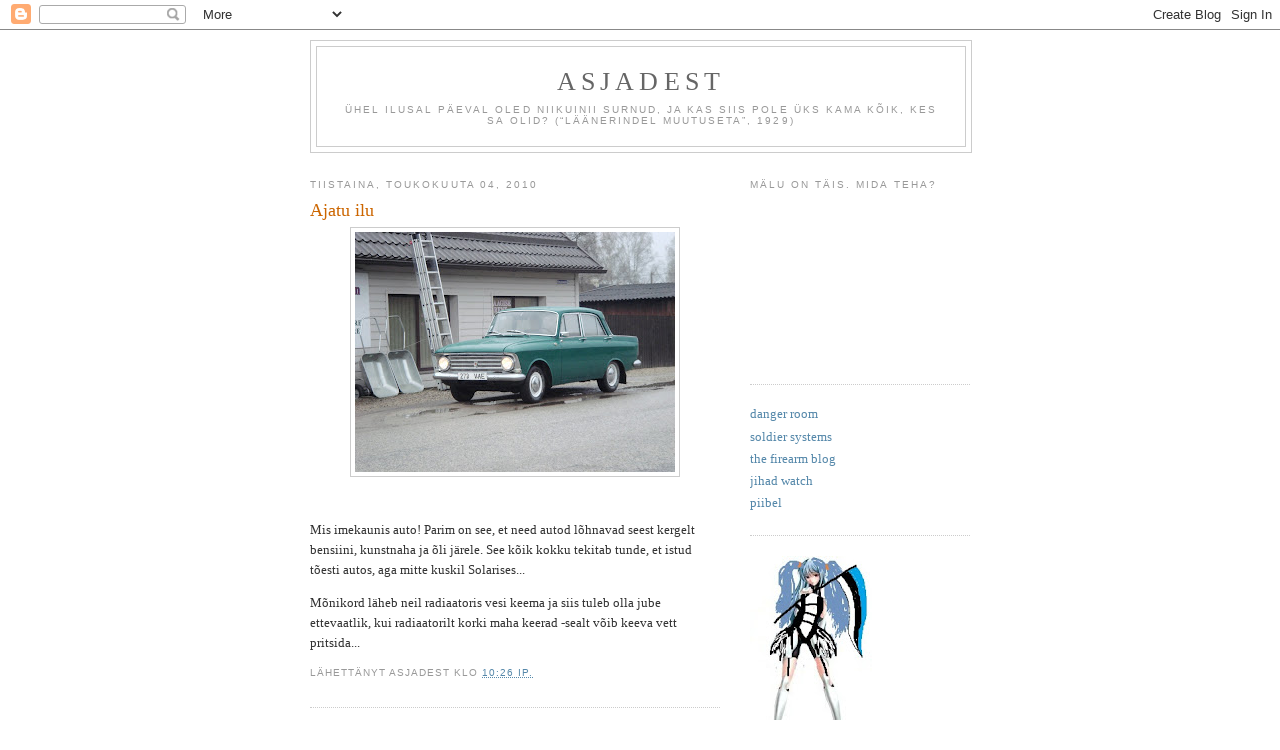

--- FILE ---
content_type: text/html; charset=UTF-8
request_url: http://asjadest.blogspot.com/2010/05/ajatu-ilu.html
body_size: 10843
content:
<!DOCTYPE html>
<html dir='ltr'>
<head>
<link href='https://www.blogger.com/static/v1/widgets/2944754296-widget_css_bundle.css' rel='stylesheet' type='text/css'/>
<meta content='text/html; charset=UTF-8' http-equiv='Content-Type'/>
<meta content='blogger' name='generator'/>
<link href='http://asjadest.blogspot.com/favicon.ico' rel='icon' type='image/x-icon'/>
<link href='http://asjadest.blogspot.com/2010/05/ajatu-ilu.html' rel='canonical'/>
<link rel="alternate" type="application/atom+xml" title="Asjadest - Atom" href="http://asjadest.blogspot.com/feeds/posts/default" />
<link rel="alternate" type="application/rss+xml" title="Asjadest - RSS" href="http://asjadest.blogspot.com/feeds/posts/default?alt=rss" />
<link rel="service.post" type="application/atom+xml" title="Asjadest - Atom" href="https://www.blogger.com/feeds/32514618/posts/default" />

<link rel="alternate" type="application/atom+xml" title="Asjadest - Atom" href="http://asjadest.blogspot.com/feeds/7484466516888492966/comments/default" />
<!--Can't find substitution for tag [blog.ieCssRetrofitLinks]-->
<link href='https://blogger.googleusercontent.com/img/b/R29vZ2xl/AVvXsEi2RgoeO_t2IBE1-yVKys_XRTbPf4hatHmCPT8NFSB5ZVNLQKCwzP687S8qA6oJR6pwXlXxwiDpIC4iWgMVmrkjur3cup5ninAcDiaeas8ukfaswtsaYfNBFckwX5n_7UZHve-U/s320/DSC06713.JPG' rel='image_src'/>
<meta content='http://asjadest.blogspot.com/2010/05/ajatu-ilu.html' property='og:url'/>
<meta content='Ajatu ilu' property='og:title'/>
<meta content='Mis imekaunis auto! Parim on see, et need autod lõhnavad seest kergelt bensiini, kunstnaha ja õli järele. See kõik kokku tekitab tunde, et i...' property='og:description'/>
<meta content='https://blogger.googleusercontent.com/img/b/R29vZ2xl/AVvXsEi2RgoeO_t2IBE1-yVKys_XRTbPf4hatHmCPT8NFSB5ZVNLQKCwzP687S8qA6oJR6pwXlXxwiDpIC4iWgMVmrkjur3cup5ninAcDiaeas8ukfaswtsaYfNBFckwX5n_7UZHve-U/w1200-h630-p-k-no-nu/DSC06713.JPG' property='og:image'/>
<title>Asjadest: Ajatu ilu</title>
<style id='page-skin-1' type='text/css'><!--
/*
-----------------------------------------------
Blogger Template Style
Name:     Minima
Date:     26 Feb 2004
Updated by: Blogger Team
----------------------------------------------- */
/* Use this with templates/template-twocol.html */
body {
background:#ffffff;
margin:0;
color:#333333;
font:x-small Georgia Serif;
font-size/* */:/**/small;
font-size: /**/small;
text-align: center;
}
a:link {
color:#5588aa;
text-decoration:none;
}
a:visited {
color:#999999;
text-decoration:none;
}
a:hover {
color:#cc6600;
text-decoration:underline;
}
a img {
border-width:0;
}
/* Header
-----------------------------------------------
*/
#header-wrapper {
width:660px;
margin:0 auto 10px;
border:1px solid #cccccc;
}
#header-inner {
background-position: center;
margin-left: auto;
margin-right: auto;
}
#header {
margin: 5px;
border: 1px solid #cccccc;
text-align: center;
color:#666666;
}
#header h1 {
margin:5px 5px 0;
padding:15px 20px .25em;
line-height:1.2em;
text-transform:uppercase;
letter-spacing:.2em;
font: normal normal 200% Georgia, Serif;
}
#header a {
color:#666666;
text-decoration:none;
}
#header a:hover {
color:#666666;
}
#header .description {
margin:0 5px 5px;
padding:0 20px 15px;
max-width:700px;
text-transform:uppercase;
letter-spacing:.2em;
line-height: 1.4em;
font: normal normal 78% 'Trebuchet MS', Trebuchet, Arial, Verdana, Sans-serif;
color: #999999;
}
#header img {
margin-left: auto;
margin-right: auto;
}
/* Outer-Wrapper
----------------------------------------------- */
#outer-wrapper {
width: 660px;
margin:0 auto;
padding:10px;
text-align:left;
font: normal normal 100% Georgia, Serif;
}
#main-wrapper {
width: 410px;
float: left;
word-wrap: break-word; /* fix for long text breaking sidebar float in IE */
overflow: hidden;     /* fix for long non-text content breaking IE sidebar float */
}
#sidebar-wrapper {
width: 220px;
float: right;
word-wrap: break-word; /* fix for long text breaking sidebar float in IE */
overflow: hidden;      /* fix for long non-text content breaking IE sidebar float */
}
/* Headings
----------------------------------------------- */
h2 {
margin:1.5em 0 .75em;
font:normal normal 78% 'Trebuchet MS',Trebuchet,Arial,Verdana,Sans-serif;
line-height: 1.4em;
text-transform:uppercase;
letter-spacing:.2em;
color:#999999;
}
/* Posts
-----------------------------------------------
*/
h2.date-header {
margin:1.5em 0 .5em;
}
.post {
margin:.5em 0 1.5em;
border-bottom:1px dotted #cccccc;
padding-bottom:1.5em;
}
.post h3 {
margin:.25em 0 0;
padding:0 0 4px;
font-size:140%;
font-weight:normal;
line-height:1.4em;
color:#cc6600;
}
.post h3 a, .post h3 a:visited, .post h3 strong {
display:block;
text-decoration:none;
color:#cc6600;
font-weight:normal;
}
.post h3 strong, .post h3 a:hover {
color:#333333;
}
.post-body {
margin:0 0 .75em;
line-height:1.6em;
}
.post-body blockquote {
line-height:1.3em;
}
.post-footer {
margin: .75em 0;
color:#999999;
text-transform:uppercase;
letter-spacing:.1em;
font: normal normal 78% 'Trebuchet MS', Trebuchet, Arial, Verdana, Sans-serif;
line-height: 1.4em;
}
.comment-link {
margin-left:.6em;
}
.post img, table.tr-caption-container {
padding:4px;
border:1px solid #cccccc;
}
.tr-caption-container img {
border: none;
padding: 0;
}
.post blockquote {
margin:1em 20px;
}
.post blockquote p {
margin:.75em 0;
}
/* Comments
----------------------------------------------- */
#comments h4 {
margin:1em 0;
font-weight: bold;
line-height: 1.4em;
text-transform:uppercase;
letter-spacing:.2em;
color: #999999;
}
#comments-block {
margin:1em 0 1.5em;
line-height:1.6em;
}
#comments-block .comment-author {
margin:.5em 0;
}
#comments-block .comment-body {
margin:.25em 0 0;
}
#comments-block .comment-footer {
margin:-.25em 0 2em;
line-height: 1.4em;
text-transform:uppercase;
letter-spacing:.1em;
}
#comments-block .comment-body p {
margin:0 0 .75em;
}
.deleted-comment {
font-style:italic;
color:gray;
}
#blog-pager-newer-link {
float: left;
}
#blog-pager-older-link {
float: right;
}
#blog-pager {
text-align: center;
}
.feed-links {
clear: both;
line-height: 2.5em;
}
/* Sidebar Content
----------------------------------------------- */
.sidebar {
color: #666666;
line-height: 1.5em;
}
.sidebar ul {
list-style:none;
margin:0 0 0;
padding:0 0 0;
}
.sidebar li {
margin:0;
padding-top:0;
padding-right:0;
padding-bottom:.25em;
padding-left:15px;
text-indent:-15px;
line-height:1.5em;
}
.sidebar .widget, .main .widget {
border-bottom:1px dotted #cccccc;
margin:0 0 1.5em;
padding:0 0 1.5em;
}
.main .Blog {
border-bottom-width: 0;
}
/* Profile
----------------------------------------------- */
.profile-img {
float: left;
margin-top: 0;
margin-right: 5px;
margin-bottom: 5px;
margin-left: 0;
padding: 4px;
border: 1px solid #cccccc;
}
.profile-data {
margin:0;
text-transform:uppercase;
letter-spacing:.1em;
font: normal normal 78% 'Trebuchet MS', Trebuchet, Arial, Verdana, Sans-serif;
color: #999999;
font-weight: bold;
line-height: 1.6em;
}
.profile-datablock {
margin:.5em 0 .5em;
}
.profile-textblock {
margin: 0.5em 0;
line-height: 1.6em;
}
.profile-link {
font: normal normal 78% 'Trebuchet MS', Trebuchet, Arial, Verdana, Sans-serif;
text-transform: uppercase;
letter-spacing: .1em;
}
/* Footer
----------------------------------------------- */
#footer {
width:660px;
clear:both;
margin:0 auto;
padding-top:15px;
line-height: 1.6em;
text-transform:uppercase;
letter-spacing:.1em;
text-align: center;
}

--></style>
<link href='https://www.blogger.com/dyn-css/authorization.css?targetBlogID=32514618&amp;zx=3e9648dc-20f7-463a-b909-cf1788105a14' media='none' onload='if(media!=&#39;all&#39;)media=&#39;all&#39;' rel='stylesheet'/><noscript><link href='https://www.blogger.com/dyn-css/authorization.css?targetBlogID=32514618&amp;zx=3e9648dc-20f7-463a-b909-cf1788105a14' rel='stylesheet'/></noscript>
<meta name='google-adsense-platform-account' content='ca-host-pub-1556223355139109'/>
<meta name='google-adsense-platform-domain' content='blogspot.com'/>

</head>
<body>
<div class='navbar section' id='navbar'><div class='widget Navbar' data-version='1' id='Navbar1'><script type="text/javascript">
    function setAttributeOnload(object, attribute, val) {
      if(window.addEventListener) {
        window.addEventListener('load',
          function(){ object[attribute] = val; }, false);
      } else {
        window.attachEvent('onload', function(){ object[attribute] = val; });
      }
    }
  </script>
<div id="navbar-iframe-container"></div>
<script type="text/javascript" src="https://apis.google.com/js/platform.js"></script>
<script type="text/javascript">
      gapi.load("gapi.iframes:gapi.iframes.style.bubble", function() {
        if (gapi.iframes && gapi.iframes.getContext) {
          gapi.iframes.getContext().openChild({
              url: 'https://www.blogger.com/navbar/32514618?po\x3d7484466516888492966\x26origin\x3dhttp://asjadest.blogspot.com',
              where: document.getElementById("navbar-iframe-container"),
              id: "navbar-iframe"
          });
        }
      });
    </script><script type="text/javascript">
(function() {
var script = document.createElement('script');
script.type = 'text/javascript';
script.src = '//pagead2.googlesyndication.com/pagead/js/google_top_exp.js';
var head = document.getElementsByTagName('head')[0];
if (head) {
head.appendChild(script);
}})();
</script>
</div></div>
<div id='outer-wrapper'><div id='wrap2'>
<!-- skip links for text browsers -->
<span id='skiplinks' style='display:none;'>
<a href='#main'>skip to main </a> |
      <a href='#sidebar'>skip to sidebar</a>
</span>
<div id='header-wrapper'>
<div class='header section' id='header'><div class='widget Header' data-version='1' id='Header1'>
<div id='header-inner'>
<div class='titlewrapper'>
<h1 class='title'>
<a href='http://asjadest.blogspot.com/'>
Asjadest
</a>
</h1>
</div>
<div class='descriptionwrapper'>
<p class='description'><span>Ühel ilusal päeval oled niikuinii surnud, ja kas siis pole üks kama kõik, kes sa olid?
(&#8220;Läänerindel muutuseta&#8221;, 1929)</span></p>
</div>
</div>
</div></div>
</div>
<div id='content-wrapper'>
<div id='crosscol-wrapper' style='text-align:center'>
<div class='crosscol no-items section' id='crosscol'></div>
</div>
<div id='main-wrapper'>
<div class='main section' id='main'><div class='widget Blog' data-version='1' id='Blog1'>
<div class='blog-posts hfeed'>

          <div class="date-outer">
        
<h2 class='date-header'><span>tiistaina, toukokuuta 04, 2010</span></h2>

          <div class="date-posts">
        
<div class='post-outer'>
<div class='post hentry uncustomized-post-template' itemprop='blogPost' itemscope='itemscope' itemtype='http://schema.org/BlogPosting'>
<meta content='https://blogger.googleusercontent.com/img/b/R29vZ2xl/AVvXsEi2RgoeO_t2IBE1-yVKys_XRTbPf4hatHmCPT8NFSB5ZVNLQKCwzP687S8qA6oJR6pwXlXxwiDpIC4iWgMVmrkjur3cup5ninAcDiaeas8ukfaswtsaYfNBFckwX5n_7UZHve-U/s320/DSC06713.JPG' itemprop='image_url'/>
<meta content='32514618' itemprop='blogId'/>
<meta content='7484466516888492966' itemprop='postId'/>
<a name='7484466516888492966'></a>
<h3 class='post-title entry-title' itemprop='name'>
Ajatu ilu
</h3>
<div class='post-header'>
<div class='post-header-line-1'></div>
</div>
<div class='post-body entry-content' id='post-body-7484466516888492966' itemprop='description articleBody'>
<a href="https://blogger.googleusercontent.com/img/b/R29vZ2xl/AVvXsEi2RgoeO_t2IBE1-yVKys_XRTbPf4hatHmCPT8NFSB5ZVNLQKCwzP687S8qA6oJR6pwXlXxwiDpIC4iWgMVmrkjur3cup5ninAcDiaeas8ukfaswtsaYfNBFckwX5n_7UZHve-U/s1600/DSC06713.JPG"><img alt="" border="0" id="BLOGGER_PHOTO_ID_5467653474244064082" src="https://blogger.googleusercontent.com/img/b/R29vZ2xl/AVvXsEi2RgoeO_t2IBE1-yVKys_XRTbPf4hatHmCPT8NFSB5ZVNLQKCwzP687S8qA6oJR6pwXlXxwiDpIC4iWgMVmrkjur3cup5ninAcDiaeas8ukfaswtsaYfNBFckwX5n_7UZHve-U/s320/DSC06713.JPG" style="DISPLAY: block; MARGIN: 0px auto 10px; WIDTH: 320px; CURSOR: hand; HEIGHT: 240px; TEXT-ALIGN: center" /></a><br /><p>Mis imekaunis auto! Parim on see, et need autod lõhnavad seest kergelt bensiini, kunstnaha ja õli järele. See kõik kokku tekitab tunde, et istud tõesti autos, aga mitte kuskil Solarises...</p><p>Mõnikord läheb neil radiaatoris vesi keema ja siis tuleb olla jube ettevaatlik, kui radiaatorilt korki maha keerad -sealt võib keeva vett pritsida...</p>
<div style='clear: both;'></div>
</div>
<div class='post-footer'>
<div class='post-footer-line post-footer-line-1'>
<span class='post-author vcard'>
Lähettänyt
<span class='fn' itemprop='author' itemscope='itemscope' itemtype='http://schema.org/Person'>
<span itemprop='name'>Asjadest</span>
</span>
</span>
<span class='post-timestamp'>
klo
<meta content='http://asjadest.blogspot.com/2010/05/ajatu-ilu.html' itemprop='url'/>
<a class='timestamp-link' href='http://asjadest.blogspot.com/2010/05/ajatu-ilu.html' rel='bookmark' title='permanent link'><abbr class='published' itemprop='datePublished' title='2010-05-04T22:26:00-07:00'>10:26 ip.</abbr></a>
</span>
<span class='post-comment-link'>
</span>
<span class='post-icons'>
<span class='item-control blog-admin pid-121101676'>
<a href='https://www.blogger.com/post-edit.g?blogID=32514618&postID=7484466516888492966&from=pencil' title='Muokkaa tekstiä'>
<img alt='' class='icon-action' height='18' src='https://resources.blogblog.com/img/icon18_edit_allbkg.gif' width='18'/>
</a>
</span>
</span>
<div class='post-share-buttons goog-inline-block'>
</div>
</div>
<div class='post-footer-line post-footer-line-2'>
<span class='post-labels'>
</span>
</div>
<div class='post-footer-line post-footer-line-3'>
<span class='post-location'>
</span>
</div>
</div>
</div>
<div class='comments' id='comments'>
<a name='comments'></a>
<h4>2 kommenttia:</h4>
<div id='Blog1_comments-block-wrapper'>
<dl class='' id='comments-block'>
<dt class='comment-author blogger-comment-icon' id='c6189072577164434554'>
<a name='c6189072577164434554'></a>
<a href='https://www.blogger.com/profile/01605419510501909333' rel='nofollow'>Lumivalgeke</a>
kirjoitti...
</dt>
<dd class='comment-body' id='Blog1_cmt-6189072577164434554'>
<p>
Kurtna laadal oli üks heleroheline Mosse müügis. Läbisõit 203km või midagi sellist. Kahjuks ei olnud aega lähemalt uudistada, millega tegemist ja nii kaugelt ühe pilguga tuvastamiseks ei tunne vene autosid piisavalt. Aga ilus oli.
</p>
</dd>
<dd class='comment-footer'>
<span class='comment-timestamp'>
<a href='http://asjadest.blogspot.com/2010/05/ajatu-ilu.html?showComment=1273044799869#c6189072577164434554' title='comment permalink'>
12:33 ap.
</a>
<span class='item-control blog-admin pid-1069419896'>
<a class='comment-delete' href='https://www.blogger.com/comment/delete/32514618/6189072577164434554' title='Poista kommentti'>
<img src='https://resources.blogblog.com/img/icon_delete13.gif'/>
</a>
</span>
</span>
</dd>
<dt class='comment-author blogger-comment-icon' id='c4013554177519704170'>
<a name='c4013554177519704170'></a>
<a href='https://www.blogger.com/profile/09170205473334243407' rel='nofollow'>mk</a>
kirjoitti...
</dt>
<dd class='comment-body' id='Blog1_cmt-4013554177519704170'>
<p>
Pezoo koopia, aga ilus on. Muidu mosse mootoriplokk on 1,6l bemmiga suht äravahetamiseni sarnane...
</p>
</dd>
<dd class='comment-footer'>
<span class='comment-timestamp'>
<a href='http://asjadest.blogspot.com/2010/05/ajatu-ilu.html?showComment=1273045108178#c4013554177519704170' title='comment permalink'>
12:38 ap.
</a>
<span class='item-control blog-admin pid-284020468'>
<a class='comment-delete' href='https://www.blogger.com/comment/delete/32514618/4013554177519704170' title='Poista kommentti'>
<img src='https://resources.blogblog.com/img/icon_delete13.gif'/>
</a>
</span>
</span>
</dd>
</dl>
</div>
<p class='comment-footer'>
<a href='https://www.blogger.com/comment/fullpage/post/32514618/7484466516888492966' onclick='javascript:window.open(this.href, "bloggerPopup", "toolbar=0,location=0,statusbar=1,menubar=0,scrollbars=yes,width=640,height=500"); return false;'>Lähetä kommentti</a>
</p>
</div>
</div>

        </div></div>
      
</div>
<div class='blog-pager' id='blog-pager'>
<span id='blog-pager-newer-link'>
<a class='blog-pager-newer-link' href='http://asjadest.blogspot.com/2010/05/soovitan-hotell-metsis.html' id='Blog1_blog-pager-newer-link' title='Uudempi teksti'>Uudempi teksti</a>
</span>
<span id='blog-pager-older-link'>
<a class='blog-pager-older-link' href='http://asjadest.blogspot.com/2010/05/kirjutamisisu-on-lainud.html' id='Blog1_blog-pager-older-link' title='Vanhempi viesti'>Vanhempi viesti</a>
</span>
<a class='home-link' href='http://asjadest.blogspot.com/'>Etusivu</a>
</div>
<div class='clear'></div>
<div class='post-feeds'>
<div class='feed-links'>
Tilaa:
<a class='feed-link' href='http://asjadest.blogspot.com/feeds/7484466516888492966/comments/default' target='_blank' type='application/atom+xml'>Lähetä kommentteja (Atom)</a>
</div>
</div>
</div></div>
</div>
<div id='sidebar-wrapper'>
<div class='sidebar section' id='sidebar'><div class='widget Poll' data-version='1' id='Poll1'>
<h2 class='title'>Mälu on täis. Mida teha?</h2>
<div class='widget-content'>
<iframe allowtransparency='true' frameborder='0' height='160' name='poll-widget8839690583505915591' style='border:none; width:100%;'></iframe>
<div class='clear'></div>
</div>
</div><div class='widget LinkList' data-version='1' id='LinkList1'>
<div class='widget-content'>
<ul>
<li><a href='http://www.wired.com/dangerroom/'>danger room</a></li>
<li><a href='http://soldiersystems.net/'>soldier systems</a></li>
<li><a href='http://www.thefirearmblog.com/blog/'>the firearm blog</a></li>
<li><a href='http://www.jihadwatch.org/'>jihad watch</a></li>
<li><a href='http://www.piibel.net/'>piibel</a></li>
</ul>
<div class='clear'></div>
</div>
</div><div class='widget Image' data-version='1' id='Image2'>
<div class='widget-content'>
<img alt='' height='220' id='Image2_img' src='https://blogger.googleusercontent.com/img/b/R29vZ2xl/AVvXsEjBdrayH0D6CGKADQjIDzVfwqdcbJpzEgL4w9KaI7OfCn7mMtnuqjSA0DXrVOvVhL2QCO-yqyczjQj0cPHosEME2JYgqKyCqGPwBh5ZXVju8ZY_-2f-7z9ePoY1yr1b4Q_hN9K0Dw/s220/manga+t%25C3%25BCdruk+-+koopia.jpg' width='122'/>
<br/>
</div>
<div class='clear'></div>
</div><div class='widget Poll' data-version='1' id='Poll17'>
<h2 class='title'>Dekoltee on:</h2>
<div class='widget-content'>
<iframe allowtransparency='true' frameborder='0' height='160' name='poll-widget-856339535197512305' style='border:none; width:100%;'></iframe>
<div class='clear'></div>
</div>
</div><div class='widget Image' data-version='1' id='Image1'>
<div class='widget-content'>
<img alt='' height='220' id='Image1_img' src='http://4.bp.blogspot.com/_fzr_rZlIgZA/S9_4vbjZK1I/AAAAAAAAFVk/6bAp3nE4tG8/S220/eat+a+beaver.png' width='220'/>
<br/>
</div>
<div class='clear'></div>
</div><div class='widget TextList' data-version='1' id='TextList1'>
<h2>logo</h2>
<div class='widget-content'>
<ul>
<li><a href="http://blog.tr.ee/"><img src="http://blog.tr.ee/logod/5.png" alt=" " /></a></li>
</ul>
<div class='clear'></div>
</div>
</div><div class='widget BlogArchive' data-version='1' id='BlogArchive1'>
<h2>Blogiarkisto</h2>
<div class='widget-content'>
<div id='ArchiveList'>
<div id='BlogArchive1_ArchiveList'>
<ul class='hierarchy'>
<li class='archivedate collapsed'>
<a class='toggle' href='javascript:void(0)'>
<span class='zippy'>

        &#9658;&#160;
      
</span>
</a>
<a class='post-count-link' href='http://asjadest.blogspot.com/2019/'>
2019
</a>
<span class='post-count' dir='ltr'>(1)</span>
<ul class='hierarchy'>
<li class='archivedate collapsed'>
<a class='toggle' href='javascript:void(0)'>
<span class='zippy'>

        &#9658;&#160;
      
</span>
</a>
<a class='post-count-link' href='http://asjadest.blogspot.com/2019/05/'>
toukokuuta
</a>
<span class='post-count' dir='ltr'>(1)</span>
</li>
</ul>
</li>
</ul>
<ul class='hierarchy'>
<li class='archivedate collapsed'>
<a class='toggle' href='javascript:void(0)'>
<span class='zippy'>

        &#9658;&#160;
      
</span>
</a>
<a class='post-count-link' href='http://asjadest.blogspot.com/2012/'>
2012
</a>
<span class='post-count' dir='ltr'>(441)</span>
<ul class='hierarchy'>
<li class='archivedate collapsed'>
<a class='toggle' href='javascript:void(0)'>
<span class='zippy'>

        &#9658;&#160;
      
</span>
</a>
<a class='post-count-link' href='http://asjadest.blogspot.com/2012/12/'>
joulukuuta
</a>
<span class='post-count' dir='ltr'>(1)</span>
</li>
</ul>
<ul class='hierarchy'>
<li class='archivedate collapsed'>
<a class='toggle' href='javascript:void(0)'>
<span class='zippy'>

        &#9658;&#160;
      
</span>
</a>
<a class='post-count-link' href='http://asjadest.blogspot.com/2012/11/'>
marraskuuta
</a>
<span class='post-count' dir='ltr'>(33)</span>
</li>
</ul>
<ul class='hierarchy'>
<li class='archivedate collapsed'>
<a class='toggle' href='javascript:void(0)'>
<span class='zippy'>

        &#9658;&#160;
      
</span>
</a>
<a class='post-count-link' href='http://asjadest.blogspot.com/2012/10/'>
lokakuuta
</a>
<span class='post-count' dir='ltr'>(36)</span>
</li>
</ul>
<ul class='hierarchy'>
<li class='archivedate collapsed'>
<a class='toggle' href='javascript:void(0)'>
<span class='zippy'>

        &#9658;&#160;
      
</span>
</a>
<a class='post-count-link' href='http://asjadest.blogspot.com/2012/09/'>
syyskuuta
</a>
<span class='post-count' dir='ltr'>(36)</span>
</li>
</ul>
<ul class='hierarchy'>
<li class='archivedate collapsed'>
<a class='toggle' href='javascript:void(0)'>
<span class='zippy'>

        &#9658;&#160;
      
</span>
</a>
<a class='post-count-link' href='http://asjadest.blogspot.com/2012/08/'>
elokuuta
</a>
<span class='post-count' dir='ltr'>(51)</span>
</li>
</ul>
<ul class='hierarchy'>
<li class='archivedate collapsed'>
<a class='toggle' href='javascript:void(0)'>
<span class='zippy'>

        &#9658;&#160;
      
</span>
</a>
<a class='post-count-link' href='http://asjadest.blogspot.com/2012/07/'>
heinäkuuta
</a>
<span class='post-count' dir='ltr'>(22)</span>
</li>
</ul>
<ul class='hierarchy'>
<li class='archivedate collapsed'>
<a class='toggle' href='javascript:void(0)'>
<span class='zippy'>

        &#9658;&#160;
      
</span>
</a>
<a class='post-count-link' href='http://asjadest.blogspot.com/2012/06/'>
kesäkuuta
</a>
<span class='post-count' dir='ltr'>(44)</span>
</li>
</ul>
<ul class='hierarchy'>
<li class='archivedate collapsed'>
<a class='toggle' href='javascript:void(0)'>
<span class='zippy'>

        &#9658;&#160;
      
</span>
</a>
<a class='post-count-link' href='http://asjadest.blogspot.com/2012/05/'>
toukokuuta
</a>
<span class='post-count' dir='ltr'>(43)</span>
</li>
</ul>
<ul class='hierarchy'>
<li class='archivedate collapsed'>
<a class='toggle' href='javascript:void(0)'>
<span class='zippy'>

        &#9658;&#160;
      
</span>
</a>
<a class='post-count-link' href='http://asjadest.blogspot.com/2012/04/'>
huhtikuuta
</a>
<span class='post-count' dir='ltr'>(40)</span>
</li>
</ul>
<ul class='hierarchy'>
<li class='archivedate collapsed'>
<a class='toggle' href='javascript:void(0)'>
<span class='zippy'>

        &#9658;&#160;
      
</span>
</a>
<a class='post-count-link' href='http://asjadest.blogspot.com/2012/03/'>
maaliskuuta
</a>
<span class='post-count' dir='ltr'>(36)</span>
</li>
</ul>
<ul class='hierarchy'>
<li class='archivedate collapsed'>
<a class='toggle' href='javascript:void(0)'>
<span class='zippy'>

        &#9658;&#160;
      
</span>
</a>
<a class='post-count-link' href='http://asjadest.blogspot.com/2012/02/'>
helmikuuta
</a>
<span class='post-count' dir='ltr'>(50)</span>
</li>
</ul>
<ul class='hierarchy'>
<li class='archivedate collapsed'>
<a class='toggle' href='javascript:void(0)'>
<span class='zippy'>

        &#9658;&#160;
      
</span>
</a>
<a class='post-count-link' href='http://asjadest.blogspot.com/2012/01/'>
tammikuuta
</a>
<span class='post-count' dir='ltr'>(49)</span>
</li>
</ul>
</li>
</ul>
<ul class='hierarchy'>
<li class='archivedate collapsed'>
<a class='toggle' href='javascript:void(0)'>
<span class='zippy'>

        &#9658;&#160;
      
</span>
</a>
<a class='post-count-link' href='http://asjadest.blogspot.com/2011/'>
2011
</a>
<span class='post-count' dir='ltr'>(592)</span>
<ul class='hierarchy'>
<li class='archivedate collapsed'>
<a class='toggle' href='javascript:void(0)'>
<span class='zippy'>

        &#9658;&#160;
      
</span>
</a>
<a class='post-count-link' href='http://asjadest.blogspot.com/2011/12/'>
joulukuuta
</a>
<span class='post-count' dir='ltr'>(46)</span>
</li>
</ul>
<ul class='hierarchy'>
<li class='archivedate collapsed'>
<a class='toggle' href='javascript:void(0)'>
<span class='zippy'>

        &#9658;&#160;
      
</span>
</a>
<a class='post-count-link' href='http://asjadest.blogspot.com/2011/11/'>
marraskuuta
</a>
<span class='post-count' dir='ltr'>(44)</span>
</li>
</ul>
<ul class='hierarchy'>
<li class='archivedate collapsed'>
<a class='toggle' href='javascript:void(0)'>
<span class='zippy'>

        &#9658;&#160;
      
</span>
</a>
<a class='post-count-link' href='http://asjadest.blogspot.com/2011/10/'>
lokakuuta
</a>
<span class='post-count' dir='ltr'>(55)</span>
</li>
</ul>
<ul class='hierarchy'>
<li class='archivedate collapsed'>
<a class='toggle' href='javascript:void(0)'>
<span class='zippy'>

        &#9658;&#160;
      
</span>
</a>
<a class='post-count-link' href='http://asjadest.blogspot.com/2011/09/'>
syyskuuta
</a>
<span class='post-count' dir='ltr'>(53)</span>
</li>
</ul>
<ul class='hierarchy'>
<li class='archivedate collapsed'>
<a class='toggle' href='javascript:void(0)'>
<span class='zippy'>

        &#9658;&#160;
      
</span>
</a>
<a class='post-count-link' href='http://asjadest.blogspot.com/2011/08/'>
elokuuta
</a>
<span class='post-count' dir='ltr'>(54)</span>
</li>
</ul>
<ul class='hierarchy'>
<li class='archivedate collapsed'>
<a class='toggle' href='javascript:void(0)'>
<span class='zippy'>

        &#9658;&#160;
      
</span>
</a>
<a class='post-count-link' href='http://asjadest.blogspot.com/2011/07/'>
heinäkuuta
</a>
<span class='post-count' dir='ltr'>(46)</span>
</li>
</ul>
<ul class='hierarchy'>
<li class='archivedate collapsed'>
<a class='toggle' href='javascript:void(0)'>
<span class='zippy'>

        &#9658;&#160;
      
</span>
</a>
<a class='post-count-link' href='http://asjadest.blogspot.com/2011/06/'>
kesäkuuta
</a>
<span class='post-count' dir='ltr'>(46)</span>
</li>
</ul>
<ul class='hierarchy'>
<li class='archivedate collapsed'>
<a class='toggle' href='javascript:void(0)'>
<span class='zippy'>

        &#9658;&#160;
      
</span>
</a>
<a class='post-count-link' href='http://asjadest.blogspot.com/2011/05/'>
toukokuuta
</a>
<span class='post-count' dir='ltr'>(38)</span>
</li>
</ul>
<ul class='hierarchy'>
<li class='archivedate collapsed'>
<a class='toggle' href='javascript:void(0)'>
<span class='zippy'>

        &#9658;&#160;
      
</span>
</a>
<a class='post-count-link' href='http://asjadest.blogspot.com/2011/04/'>
huhtikuuta
</a>
<span class='post-count' dir='ltr'>(57)</span>
</li>
</ul>
<ul class='hierarchy'>
<li class='archivedate collapsed'>
<a class='toggle' href='javascript:void(0)'>
<span class='zippy'>

        &#9658;&#160;
      
</span>
</a>
<a class='post-count-link' href='http://asjadest.blogspot.com/2011/03/'>
maaliskuuta
</a>
<span class='post-count' dir='ltr'>(57)</span>
</li>
</ul>
<ul class='hierarchy'>
<li class='archivedate collapsed'>
<a class='toggle' href='javascript:void(0)'>
<span class='zippy'>

        &#9658;&#160;
      
</span>
</a>
<a class='post-count-link' href='http://asjadest.blogspot.com/2011/02/'>
helmikuuta
</a>
<span class='post-count' dir='ltr'>(54)</span>
</li>
</ul>
<ul class='hierarchy'>
<li class='archivedate collapsed'>
<a class='toggle' href='javascript:void(0)'>
<span class='zippy'>

        &#9658;&#160;
      
</span>
</a>
<a class='post-count-link' href='http://asjadest.blogspot.com/2011/01/'>
tammikuuta
</a>
<span class='post-count' dir='ltr'>(42)</span>
</li>
</ul>
</li>
</ul>
<ul class='hierarchy'>
<li class='archivedate expanded'>
<a class='toggle' href='javascript:void(0)'>
<span class='zippy toggle-open'>

        &#9660;&#160;
      
</span>
</a>
<a class='post-count-link' href='http://asjadest.blogspot.com/2010/'>
2010
</a>
<span class='post-count' dir='ltr'>(525)</span>
<ul class='hierarchy'>
<li class='archivedate collapsed'>
<a class='toggle' href='javascript:void(0)'>
<span class='zippy'>

        &#9658;&#160;
      
</span>
</a>
<a class='post-count-link' href='http://asjadest.blogspot.com/2010/12/'>
joulukuuta
</a>
<span class='post-count' dir='ltr'>(50)</span>
</li>
</ul>
<ul class='hierarchy'>
<li class='archivedate collapsed'>
<a class='toggle' href='javascript:void(0)'>
<span class='zippy'>

        &#9658;&#160;
      
</span>
</a>
<a class='post-count-link' href='http://asjadest.blogspot.com/2010/11/'>
marraskuuta
</a>
<span class='post-count' dir='ltr'>(47)</span>
</li>
</ul>
<ul class='hierarchy'>
<li class='archivedate collapsed'>
<a class='toggle' href='javascript:void(0)'>
<span class='zippy'>

        &#9658;&#160;
      
</span>
</a>
<a class='post-count-link' href='http://asjadest.blogspot.com/2010/10/'>
lokakuuta
</a>
<span class='post-count' dir='ltr'>(45)</span>
</li>
</ul>
<ul class='hierarchy'>
<li class='archivedate collapsed'>
<a class='toggle' href='javascript:void(0)'>
<span class='zippy'>

        &#9658;&#160;
      
</span>
</a>
<a class='post-count-link' href='http://asjadest.blogspot.com/2010/09/'>
syyskuuta
</a>
<span class='post-count' dir='ltr'>(39)</span>
</li>
</ul>
<ul class='hierarchy'>
<li class='archivedate collapsed'>
<a class='toggle' href='javascript:void(0)'>
<span class='zippy'>

        &#9658;&#160;
      
</span>
</a>
<a class='post-count-link' href='http://asjadest.blogspot.com/2010/08/'>
elokuuta
</a>
<span class='post-count' dir='ltr'>(44)</span>
</li>
</ul>
<ul class='hierarchy'>
<li class='archivedate collapsed'>
<a class='toggle' href='javascript:void(0)'>
<span class='zippy'>

        &#9658;&#160;
      
</span>
</a>
<a class='post-count-link' href='http://asjadest.blogspot.com/2010/07/'>
heinäkuuta
</a>
<span class='post-count' dir='ltr'>(15)</span>
</li>
</ul>
<ul class='hierarchy'>
<li class='archivedate collapsed'>
<a class='toggle' href='javascript:void(0)'>
<span class='zippy'>

        &#9658;&#160;
      
</span>
</a>
<a class='post-count-link' href='http://asjadest.blogspot.com/2010/06/'>
kesäkuuta
</a>
<span class='post-count' dir='ltr'>(32)</span>
</li>
</ul>
<ul class='hierarchy'>
<li class='archivedate expanded'>
<a class='toggle' href='javascript:void(0)'>
<span class='zippy toggle-open'>

        &#9660;&#160;
      
</span>
</a>
<a class='post-count-link' href='http://asjadest.blogspot.com/2010/05/'>
toukokuuta
</a>
<span class='post-count' dir='ltr'>(52)</span>
<ul class='posts'>
<li><a href='http://asjadest.blogspot.com/2010/05/sotsiaaldemokraadid-tahavad-votta.html'>Sotsiaaldemokraadid tahavad võtta inimeselt õiguse...</a></li>
<li><a href='http://asjadest.blogspot.com/2010/05/tundmatu-kunstniku-teos.html'>Tundmatu Kunstniku Teos</a></li>
<li><a href='http://asjadest.blogspot.com/2010/05/rariteetne-puhketuba.html'>Rariteetne puhketuba</a></li>
<li><a href='http://asjadest.blogspot.com/2010/05/tuunitud-cz.html'>Tuunitud CZ</a></li>
<li><a href='http://asjadest.blogspot.com/2010/05/mati-sai-suurenduse.html'>Mati sai suurenduse...</a></li>
<li><a href='http://asjadest.blogspot.com/2010/05/ups.html'>Ups...</a></li>
<li><a href='http://asjadest.blogspot.com/2010/05/midagi-tudrukutele.html'>Midagi tüdrukutele</a></li>
<li><a href='http://asjadest.blogspot.com/2010/05/bussijuhid-ja-politseinikud-on-tohutud.html'>Bussijuhid ja politseinikud on tohutud romantikud</a></li>
<li><a href='http://asjadest.blogspot.com/2010/05/1903-1941.html'>1903-1941</a></li>
<li><a href='http://asjadest.blogspot.com/2010/05/muua-eramu-uldkasulik-pind-5m2.html'>Müüa eramu (üldkasulik pind 5m2) looduskaunis koha...</a></li>
<li><a href='http://asjadest.blogspot.com/2010/05/radikaalne-haljastus.html'>Radikaalne haljastus</a></li>
<li><a href='http://asjadest.blogspot.com/2010/05/mis-on-mehe-vitaalsuse-saladus.html'>Mis on mehe vitaalsuse saladus?</a></li>
<li><a href='http://asjadest.blogspot.com/2010/05/johnny-hortoni-lugulaul-bismarcki.html'>Johnny Hortoni lugulaul Bismarcki uputamisest (tel...</a></li>
<li><a href='http://asjadest.blogspot.com/2010/05/hiiglaslik-vender.html'>Hiiglaslik vender</a></li>
<li><a href='http://asjadest.blogspot.com/2010/05/sa-loovutad-facebookile-koik-oma.html'>Sa loovutad Facebookile kõik oma  õigused...</a></li>
<li><a href='http://asjadest.blogspot.com/2010/05/mingi-monitamine-vist-voi-hoopis.html'>Mingi mõnitamine vist? Või hoopis tähelepanu juhti...</a></li>
<li><a href='http://asjadest.blogspot.com/2010/05/hea-tasuta-kunst.html'>Hea tasuta kunst</a></li>
<li><a href='http://asjadest.blogspot.com/2010/05/jutt-et-eestis-on-vihmane-ja-jube-on.html'>Jutt, et Eestis on vihmane ja jube, on puhas jama</a></li>
<li><a href='http://asjadest.blogspot.com/2010/05/need-karud-elavad-ule-ka-aatomisoja.html'>Need kärud elavad üle ka aatomisõja</a></li>
<li><a href='http://asjadest.blogspot.com/2010/05/mis-on-saanud-hermann-hesse-vanaisa.html'>Mis on saanud Hermann Hesse vanaisa kodumajast Pai...</a></li>
<li><a href='http://asjadest.blogspot.com/2010/05/facebook-on-saatanast.html'>Facebook on saatanast...</a></li>
<li><a href='http://asjadest.blogspot.com/2010/05/alles-paar-kuud-tagasi-elasime-me-koik.html'>Alles paar kuud tagasi elasime kõik hirmus surma j...</a></li>
<li><a href='http://asjadest.blogspot.com/2010/05/head-emadepaeva.html'>Head emadepäeva!</a></li>
<li><a href='http://asjadest.blogspot.com/2010/05/kohe-kohe-on-kaes-puhkuste-aeg.html'>Kohe-kohe on käes puhkuste aeg</a></li>
<li><a href='http://asjadest.blogspot.com/2010/05/maarav-on-tekkiv-ajukeemia-mitte.html'>Määrav on tekkiv ajukeemia mitte läbitud vahemaa v...</a></li>
<li><a href='http://asjadest.blogspot.com/2010/05/kolm-avalikku-kusimust.html'>Kolm avalikku küsimust homoaktivistidele</a></li>
<li><a href='http://asjadest.blogspot.com/2010/05/laevad-udus.html'>Laevad udus</a></li>
<li><a href='http://asjadest.blogspot.com/2010/05/fanta.html'>Fanta</a></li>
<li><a href='http://asjadest.blogspot.com/2010/05/rahvaroima-ohvrite-malestusmark.html'>Rahvaroima ohvrite mälestusmärk</a></li>
<li><a href='http://asjadest.blogspot.com/2010/05/paldiski-on-paris-ilus.html'>Paldiski on päris ilus</a></li>
<li><a href='http://asjadest.blogspot.com/2010/05/laupaeva-parastlouna.html'>Laupäeva pärastlõuna</a></li>
<li><a href='http://asjadest.blogspot.com/2010/05/normaalne-maasikas.html'>Normaalne maasikas</a></li>
<li><a href='http://asjadest.blogspot.com/2010/05/valgus-murdub-saunas-1x-aastas.html'>Valgus murdub saunas 1x aastas</a></li>
<li><a href='http://asjadest.blogspot.com/2010/05/ziguli-olu-hommikune-olleminut.html'>žiguli õlu (hommikune õlleminut)</a></li>
<li><a href='http://asjadest.blogspot.com/2010/05/kuidas-tunda-et-on-palju-sopru.html'>Kuidas tunda, et on palju sõpru?</a></li>
<li><a href='http://asjadest.blogspot.com/2010/05/millist-sonumit-kannab-kirillitsas-saku.html'>Millist sõnumit kannab kirillitsas Saku Originaal?</a></li>
<li><a href='http://asjadest.blogspot.com/2010/05/viljandi-muumimaja.html'>Viljandi Muumimaja</a></li>
<li><a href='http://asjadest.blogspot.com/2010/05/nii-suur-kraana-ja-kollane.html'>Nii suur kraana! Ja kollane!</a></li>
<li><a href='http://asjadest.blogspot.com/2010/05/evolutsiooniline-tipphetk.html'>Evolutsiooniline tipphetk</a></li>
<li><a href='http://asjadest.blogspot.com/2010/05/e6-puuab-arvutada.html'>E6 püüab arvutada</a></li>
<li><a href='http://asjadest.blogspot.com/2010/05/tippjuhid-kes-kamandavad-kogu-elu-vaid.html'>(Tipp)juhid, kes kamandavad kogu elu vaid ühte töö...</a></li>
<li><a href='http://asjadest.blogspot.com/2010/05/kaitslik-parkimine.html'>Kaitslik parkimine</a></li>
<li><a href='http://asjadest.blogspot.com/2010/05/nuku-manguasimp5k.html'>Lapse mänguasi...MP5K</a></li>
<li><a href='http://asjadest.blogspot.com/2010/05/kas-juudid-on-ettemaaratult-pahad.html'>Kas juudid on ettemääratult pahad?</a></li>
<li><a href='http://asjadest.blogspot.com/2010/05/kadunud-teemad.html'>Kadunud teemad</a></li>
<li><a href='http://asjadest.blogspot.com/2010/05/soovitan-hotell-metsis.html'>Soovitan: Hotell Metsis</a></li>
<li><a href='http://asjadest.blogspot.com/2010/05/ajatu-ilu.html'>Ajatu ilu</a></li>
<li><a href='http://asjadest.blogspot.com/2010/05/kirjutamisisu-on-lainud.html'>Kirjutamisisu on läinud</a></li>
<li><a href='http://asjadest.blogspot.com/2010/05/valgust-puudev-fiiber.html'>Valgust püüdev fiiber</a></li>
<li><a href='http://asjadest.blogspot.com/2010/05/padrun-ripub.html'>Padrun ripub</a></li>
<li><a href='http://asjadest.blogspot.com/2010/05/retke-pilte-rohkem-ei-joudnud.html'>Retke pilte (rohkem ei jõudnud)</a></li>
<li><a href='http://asjadest.blogspot.com/2010/05/mis-juhtus-teel.html'>Mis juhtus teel</a></li>
</ul>
</li>
</ul>
<ul class='hierarchy'>
<li class='archivedate collapsed'>
<a class='toggle' href='javascript:void(0)'>
<span class='zippy'>

        &#9658;&#160;
      
</span>
</a>
<a class='post-count-link' href='http://asjadest.blogspot.com/2010/04/'>
huhtikuuta
</a>
<span class='post-count' dir='ltr'>(40)</span>
</li>
</ul>
<ul class='hierarchy'>
<li class='archivedate collapsed'>
<a class='toggle' href='javascript:void(0)'>
<span class='zippy'>

        &#9658;&#160;
      
</span>
</a>
<a class='post-count-link' href='http://asjadest.blogspot.com/2010/03/'>
maaliskuuta
</a>
<span class='post-count' dir='ltr'>(57)</span>
</li>
</ul>
<ul class='hierarchy'>
<li class='archivedate collapsed'>
<a class='toggle' href='javascript:void(0)'>
<span class='zippy'>

        &#9658;&#160;
      
</span>
</a>
<a class='post-count-link' href='http://asjadest.blogspot.com/2010/02/'>
helmikuuta
</a>
<span class='post-count' dir='ltr'>(45)</span>
</li>
</ul>
<ul class='hierarchy'>
<li class='archivedate collapsed'>
<a class='toggle' href='javascript:void(0)'>
<span class='zippy'>

        &#9658;&#160;
      
</span>
</a>
<a class='post-count-link' href='http://asjadest.blogspot.com/2010/01/'>
tammikuuta
</a>
<span class='post-count' dir='ltr'>(59)</span>
</li>
</ul>
</li>
</ul>
<ul class='hierarchy'>
<li class='archivedate collapsed'>
<a class='toggle' href='javascript:void(0)'>
<span class='zippy'>

        &#9658;&#160;
      
</span>
</a>
<a class='post-count-link' href='http://asjadest.blogspot.com/2009/'>
2009
</a>
<span class='post-count' dir='ltr'>(728)</span>
<ul class='hierarchy'>
<li class='archivedate collapsed'>
<a class='toggle' href='javascript:void(0)'>
<span class='zippy'>

        &#9658;&#160;
      
</span>
</a>
<a class='post-count-link' href='http://asjadest.blogspot.com/2009/12/'>
joulukuuta
</a>
<span class='post-count' dir='ltr'>(51)</span>
</li>
</ul>
<ul class='hierarchy'>
<li class='archivedate collapsed'>
<a class='toggle' href='javascript:void(0)'>
<span class='zippy'>

        &#9658;&#160;
      
</span>
</a>
<a class='post-count-link' href='http://asjadest.blogspot.com/2009/11/'>
marraskuuta
</a>
<span class='post-count' dir='ltr'>(48)</span>
</li>
</ul>
<ul class='hierarchy'>
<li class='archivedate collapsed'>
<a class='toggle' href='javascript:void(0)'>
<span class='zippy'>

        &#9658;&#160;
      
</span>
</a>
<a class='post-count-link' href='http://asjadest.blogspot.com/2009/10/'>
lokakuuta
</a>
<span class='post-count' dir='ltr'>(61)</span>
</li>
</ul>
<ul class='hierarchy'>
<li class='archivedate collapsed'>
<a class='toggle' href='javascript:void(0)'>
<span class='zippy'>

        &#9658;&#160;
      
</span>
</a>
<a class='post-count-link' href='http://asjadest.blogspot.com/2009/09/'>
syyskuuta
</a>
<span class='post-count' dir='ltr'>(67)</span>
</li>
</ul>
<ul class='hierarchy'>
<li class='archivedate collapsed'>
<a class='toggle' href='javascript:void(0)'>
<span class='zippy'>

        &#9658;&#160;
      
</span>
</a>
<a class='post-count-link' href='http://asjadest.blogspot.com/2009/08/'>
elokuuta
</a>
<span class='post-count' dir='ltr'>(60)</span>
</li>
</ul>
<ul class='hierarchy'>
<li class='archivedate collapsed'>
<a class='toggle' href='javascript:void(0)'>
<span class='zippy'>

        &#9658;&#160;
      
</span>
</a>
<a class='post-count-link' href='http://asjadest.blogspot.com/2009/07/'>
heinäkuuta
</a>
<span class='post-count' dir='ltr'>(60)</span>
</li>
</ul>
<ul class='hierarchy'>
<li class='archivedate collapsed'>
<a class='toggle' href='javascript:void(0)'>
<span class='zippy'>

        &#9658;&#160;
      
</span>
</a>
<a class='post-count-link' href='http://asjadest.blogspot.com/2009/06/'>
kesäkuuta
</a>
<span class='post-count' dir='ltr'>(60)</span>
</li>
</ul>
<ul class='hierarchy'>
<li class='archivedate collapsed'>
<a class='toggle' href='javascript:void(0)'>
<span class='zippy'>

        &#9658;&#160;
      
</span>
</a>
<a class='post-count-link' href='http://asjadest.blogspot.com/2009/05/'>
toukokuuta
</a>
<span class='post-count' dir='ltr'>(74)</span>
</li>
</ul>
<ul class='hierarchy'>
<li class='archivedate collapsed'>
<a class='toggle' href='javascript:void(0)'>
<span class='zippy'>

        &#9658;&#160;
      
</span>
</a>
<a class='post-count-link' href='http://asjadest.blogspot.com/2009/04/'>
huhtikuuta
</a>
<span class='post-count' dir='ltr'>(61)</span>
</li>
</ul>
<ul class='hierarchy'>
<li class='archivedate collapsed'>
<a class='toggle' href='javascript:void(0)'>
<span class='zippy'>

        &#9658;&#160;
      
</span>
</a>
<a class='post-count-link' href='http://asjadest.blogspot.com/2009/03/'>
maaliskuuta
</a>
<span class='post-count' dir='ltr'>(67)</span>
</li>
</ul>
<ul class='hierarchy'>
<li class='archivedate collapsed'>
<a class='toggle' href='javascript:void(0)'>
<span class='zippy'>

        &#9658;&#160;
      
</span>
</a>
<a class='post-count-link' href='http://asjadest.blogspot.com/2009/02/'>
helmikuuta
</a>
<span class='post-count' dir='ltr'>(66)</span>
</li>
</ul>
<ul class='hierarchy'>
<li class='archivedate collapsed'>
<a class='toggle' href='javascript:void(0)'>
<span class='zippy'>

        &#9658;&#160;
      
</span>
</a>
<a class='post-count-link' href='http://asjadest.blogspot.com/2009/01/'>
tammikuuta
</a>
<span class='post-count' dir='ltr'>(53)</span>
</li>
</ul>
</li>
</ul>
<ul class='hierarchy'>
<li class='archivedate collapsed'>
<a class='toggle' href='javascript:void(0)'>
<span class='zippy'>

        &#9658;&#160;
      
</span>
</a>
<a class='post-count-link' href='http://asjadest.blogspot.com/2008/'>
2008
</a>
<span class='post-count' dir='ltr'>(390)</span>
<ul class='hierarchy'>
<li class='archivedate collapsed'>
<a class='toggle' href='javascript:void(0)'>
<span class='zippy'>

        &#9658;&#160;
      
</span>
</a>
<a class='post-count-link' href='http://asjadest.blogspot.com/2008/12/'>
joulukuuta
</a>
<span class='post-count' dir='ltr'>(32)</span>
</li>
</ul>
<ul class='hierarchy'>
<li class='archivedate collapsed'>
<a class='toggle' href='javascript:void(0)'>
<span class='zippy'>

        &#9658;&#160;
      
</span>
</a>
<a class='post-count-link' href='http://asjadest.blogspot.com/2008/11/'>
marraskuuta
</a>
<span class='post-count' dir='ltr'>(7)</span>
</li>
</ul>
<ul class='hierarchy'>
<li class='archivedate collapsed'>
<a class='toggle' href='javascript:void(0)'>
<span class='zippy'>

        &#9658;&#160;
      
</span>
</a>
<a class='post-count-link' href='http://asjadest.blogspot.com/2008/10/'>
lokakuuta
</a>
<span class='post-count' dir='ltr'>(5)</span>
</li>
</ul>
<ul class='hierarchy'>
<li class='archivedate collapsed'>
<a class='toggle' href='javascript:void(0)'>
<span class='zippy'>

        &#9658;&#160;
      
</span>
</a>
<a class='post-count-link' href='http://asjadest.blogspot.com/2008/09/'>
syyskuuta
</a>
<span class='post-count' dir='ltr'>(32)</span>
</li>
</ul>
<ul class='hierarchy'>
<li class='archivedate collapsed'>
<a class='toggle' href='javascript:void(0)'>
<span class='zippy'>

        &#9658;&#160;
      
</span>
</a>
<a class='post-count-link' href='http://asjadest.blogspot.com/2008/08/'>
elokuuta
</a>
<span class='post-count' dir='ltr'>(57)</span>
</li>
</ul>
<ul class='hierarchy'>
<li class='archivedate collapsed'>
<a class='toggle' href='javascript:void(0)'>
<span class='zippy'>

        &#9658;&#160;
      
</span>
</a>
<a class='post-count-link' href='http://asjadest.blogspot.com/2008/07/'>
heinäkuuta
</a>
<span class='post-count' dir='ltr'>(26)</span>
</li>
</ul>
<ul class='hierarchy'>
<li class='archivedate collapsed'>
<a class='toggle' href='javascript:void(0)'>
<span class='zippy'>

        &#9658;&#160;
      
</span>
</a>
<a class='post-count-link' href='http://asjadest.blogspot.com/2008/06/'>
kesäkuuta
</a>
<span class='post-count' dir='ltr'>(55)</span>
</li>
</ul>
<ul class='hierarchy'>
<li class='archivedate collapsed'>
<a class='toggle' href='javascript:void(0)'>
<span class='zippy'>

        &#9658;&#160;
      
</span>
</a>
<a class='post-count-link' href='http://asjadest.blogspot.com/2008/05/'>
toukokuuta
</a>
<span class='post-count' dir='ltr'>(38)</span>
</li>
</ul>
<ul class='hierarchy'>
<li class='archivedate collapsed'>
<a class='toggle' href='javascript:void(0)'>
<span class='zippy'>

        &#9658;&#160;
      
</span>
</a>
<a class='post-count-link' href='http://asjadest.blogspot.com/2008/04/'>
huhtikuuta
</a>
<span class='post-count' dir='ltr'>(40)</span>
</li>
</ul>
<ul class='hierarchy'>
<li class='archivedate collapsed'>
<a class='toggle' href='javascript:void(0)'>
<span class='zippy'>

        &#9658;&#160;
      
</span>
</a>
<a class='post-count-link' href='http://asjadest.blogspot.com/2008/03/'>
maaliskuuta
</a>
<span class='post-count' dir='ltr'>(47)</span>
</li>
</ul>
<ul class='hierarchy'>
<li class='archivedate collapsed'>
<a class='toggle' href='javascript:void(0)'>
<span class='zippy'>

        &#9658;&#160;
      
</span>
</a>
<a class='post-count-link' href='http://asjadest.blogspot.com/2008/02/'>
helmikuuta
</a>
<span class='post-count' dir='ltr'>(20)</span>
</li>
</ul>
<ul class='hierarchy'>
<li class='archivedate collapsed'>
<a class='toggle' href='javascript:void(0)'>
<span class='zippy'>

        &#9658;&#160;
      
</span>
</a>
<a class='post-count-link' href='http://asjadest.blogspot.com/2008/01/'>
tammikuuta
</a>
<span class='post-count' dir='ltr'>(31)</span>
</li>
</ul>
</li>
</ul>
<ul class='hierarchy'>
<li class='archivedate collapsed'>
<a class='toggle' href='javascript:void(0)'>
<span class='zippy'>

        &#9658;&#160;
      
</span>
</a>
<a class='post-count-link' href='http://asjadest.blogspot.com/2007/'>
2007
</a>
<span class='post-count' dir='ltr'>(377)</span>
<ul class='hierarchy'>
<li class='archivedate collapsed'>
<a class='toggle' href='javascript:void(0)'>
<span class='zippy'>

        &#9658;&#160;
      
</span>
</a>
<a class='post-count-link' href='http://asjadest.blogspot.com/2007/12/'>
joulukuuta
</a>
<span class='post-count' dir='ltr'>(36)</span>
</li>
</ul>
<ul class='hierarchy'>
<li class='archivedate collapsed'>
<a class='toggle' href='javascript:void(0)'>
<span class='zippy'>

        &#9658;&#160;
      
</span>
</a>
<a class='post-count-link' href='http://asjadest.blogspot.com/2007/11/'>
marraskuuta
</a>
<span class='post-count' dir='ltr'>(54)</span>
</li>
</ul>
<ul class='hierarchy'>
<li class='archivedate collapsed'>
<a class='toggle' href='javascript:void(0)'>
<span class='zippy'>

        &#9658;&#160;
      
</span>
</a>
<a class='post-count-link' href='http://asjadest.blogspot.com/2007/10/'>
lokakuuta
</a>
<span class='post-count' dir='ltr'>(38)</span>
</li>
</ul>
<ul class='hierarchy'>
<li class='archivedate collapsed'>
<a class='toggle' href='javascript:void(0)'>
<span class='zippy'>

        &#9658;&#160;
      
</span>
</a>
<a class='post-count-link' href='http://asjadest.blogspot.com/2007/09/'>
syyskuuta
</a>
<span class='post-count' dir='ltr'>(30)</span>
</li>
</ul>
<ul class='hierarchy'>
<li class='archivedate collapsed'>
<a class='toggle' href='javascript:void(0)'>
<span class='zippy'>

        &#9658;&#160;
      
</span>
</a>
<a class='post-count-link' href='http://asjadest.blogspot.com/2007/08/'>
elokuuta
</a>
<span class='post-count' dir='ltr'>(42)</span>
</li>
</ul>
<ul class='hierarchy'>
<li class='archivedate collapsed'>
<a class='toggle' href='javascript:void(0)'>
<span class='zippy'>

        &#9658;&#160;
      
</span>
</a>
<a class='post-count-link' href='http://asjadest.blogspot.com/2007/07/'>
heinäkuuta
</a>
<span class='post-count' dir='ltr'>(17)</span>
</li>
</ul>
<ul class='hierarchy'>
<li class='archivedate collapsed'>
<a class='toggle' href='javascript:void(0)'>
<span class='zippy'>

        &#9658;&#160;
      
</span>
</a>
<a class='post-count-link' href='http://asjadest.blogspot.com/2007/06/'>
kesäkuuta
</a>
<span class='post-count' dir='ltr'>(21)</span>
</li>
</ul>
<ul class='hierarchy'>
<li class='archivedate collapsed'>
<a class='toggle' href='javascript:void(0)'>
<span class='zippy'>

        &#9658;&#160;
      
</span>
</a>
<a class='post-count-link' href='http://asjadest.blogspot.com/2007/05/'>
toukokuuta
</a>
<span class='post-count' dir='ltr'>(45)</span>
</li>
</ul>
<ul class='hierarchy'>
<li class='archivedate collapsed'>
<a class='toggle' href='javascript:void(0)'>
<span class='zippy'>

        &#9658;&#160;
      
</span>
</a>
<a class='post-count-link' href='http://asjadest.blogspot.com/2007/04/'>
huhtikuuta
</a>
<span class='post-count' dir='ltr'>(31)</span>
</li>
</ul>
<ul class='hierarchy'>
<li class='archivedate collapsed'>
<a class='toggle' href='javascript:void(0)'>
<span class='zippy'>

        &#9658;&#160;
      
</span>
</a>
<a class='post-count-link' href='http://asjadest.blogspot.com/2007/03/'>
maaliskuuta
</a>
<span class='post-count' dir='ltr'>(27)</span>
</li>
</ul>
<ul class='hierarchy'>
<li class='archivedate collapsed'>
<a class='toggle' href='javascript:void(0)'>
<span class='zippy'>

        &#9658;&#160;
      
</span>
</a>
<a class='post-count-link' href='http://asjadest.blogspot.com/2007/02/'>
helmikuuta
</a>
<span class='post-count' dir='ltr'>(10)</span>
</li>
</ul>
<ul class='hierarchy'>
<li class='archivedate collapsed'>
<a class='toggle' href='javascript:void(0)'>
<span class='zippy'>

        &#9658;&#160;
      
</span>
</a>
<a class='post-count-link' href='http://asjadest.blogspot.com/2007/01/'>
tammikuuta
</a>
<span class='post-count' dir='ltr'>(26)</span>
</li>
</ul>
</li>
</ul>
<ul class='hierarchy'>
<li class='archivedate collapsed'>
<a class='toggle' href='javascript:void(0)'>
<span class='zippy'>

        &#9658;&#160;
      
</span>
</a>
<a class='post-count-link' href='http://asjadest.blogspot.com/2006/'>
2006
</a>
<span class='post-count' dir='ltr'>(78)</span>
<ul class='hierarchy'>
<li class='archivedate collapsed'>
<a class='toggle' href='javascript:void(0)'>
<span class='zippy'>

        &#9658;&#160;
      
</span>
</a>
<a class='post-count-link' href='http://asjadest.blogspot.com/2006/12/'>
joulukuuta
</a>
<span class='post-count' dir='ltr'>(18)</span>
</li>
</ul>
<ul class='hierarchy'>
<li class='archivedate collapsed'>
<a class='toggle' href='javascript:void(0)'>
<span class='zippy'>

        &#9658;&#160;
      
</span>
</a>
<a class='post-count-link' href='http://asjadest.blogspot.com/2006/11/'>
marraskuuta
</a>
<span class='post-count' dir='ltr'>(25)</span>
</li>
</ul>
<ul class='hierarchy'>
<li class='archivedate collapsed'>
<a class='toggle' href='javascript:void(0)'>
<span class='zippy'>

        &#9658;&#160;
      
</span>
</a>
<a class='post-count-link' href='http://asjadest.blogspot.com/2006/10/'>
lokakuuta
</a>
<span class='post-count' dir='ltr'>(16)</span>
</li>
</ul>
<ul class='hierarchy'>
<li class='archivedate collapsed'>
<a class='toggle' href='javascript:void(0)'>
<span class='zippy'>

        &#9658;&#160;
      
</span>
</a>
<a class='post-count-link' href='http://asjadest.blogspot.com/2006/09/'>
syyskuuta
</a>
<span class='post-count' dir='ltr'>(12)</span>
</li>
</ul>
<ul class='hierarchy'>
<li class='archivedate collapsed'>
<a class='toggle' href='javascript:void(0)'>
<span class='zippy'>

        &#9658;&#160;
      
</span>
</a>
<a class='post-count-link' href='http://asjadest.blogspot.com/2006/08/'>
elokuuta
</a>
<span class='post-count' dir='ltr'>(7)</span>
</li>
</ul>
</li>
</ul>
</div>
</div>
<div class='clear'></div>
</div>
</div></div>
</div>
<!-- spacer for skins that want sidebar and main to be the same height-->
<div class='clear'>&#160;</div>
</div>
<!-- end content-wrapper -->
<div id='footer-wrapper'>
<div class='footer no-items section' id='footer'></div>
</div>
</div></div>
<!-- end outer-wrapper -->

<script type="text/javascript" src="https://www.blogger.com/static/v1/widgets/2028843038-widgets.js"></script>
<script type='text/javascript'>
window['__wavt'] = 'AOuZoY6wsZNZ9NCoaqwysWYa_baGvkmxXw:1769756110037';_WidgetManager._Init('//www.blogger.com/rearrange?blogID\x3d32514618','//asjadest.blogspot.com/2010/05/ajatu-ilu.html','32514618');
_WidgetManager._SetDataContext([{'name': 'blog', 'data': {'blogId': '32514618', 'title': 'Asjadest', 'url': 'http://asjadest.blogspot.com/2010/05/ajatu-ilu.html', 'canonicalUrl': 'http://asjadest.blogspot.com/2010/05/ajatu-ilu.html', 'homepageUrl': 'http://asjadest.blogspot.com/', 'searchUrl': 'http://asjadest.blogspot.com/search', 'canonicalHomepageUrl': 'http://asjadest.blogspot.com/', 'blogspotFaviconUrl': 'http://asjadest.blogspot.com/favicon.ico', 'bloggerUrl': 'https://www.blogger.com', 'hasCustomDomain': false, 'httpsEnabled': true, 'enabledCommentProfileImages': false, 'gPlusViewType': 'FILTERED_POSTMOD', 'adultContent': false, 'analyticsAccountNumber': '', 'encoding': 'UTF-8', 'locale': 'fi-FI', 'localeUnderscoreDelimited': 'fi', 'languageDirection': 'ltr', 'isPrivate': false, 'isMobile': false, 'isMobileRequest': false, 'mobileClass': '', 'isPrivateBlog': false, 'isDynamicViewsAvailable': true, 'feedLinks': '\x3clink rel\x3d\x22alternate\x22 type\x3d\x22application/atom+xml\x22 title\x3d\x22Asjadest - Atom\x22 href\x3d\x22http://asjadest.blogspot.com/feeds/posts/default\x22 /\x3e\n\x3clink rel\x3d\x22alternate\x22 type\x3d\x22application/rss+xml\x22 title\x3d\x22Asjadest - RSS\x22 href\x3d\x22http://asjadest.blogspot.com/feeds/posts/default?alt\x3drss\x22 /\x3e\n\x3clink rel\x3d\x22service.post\x22 type\x3d\x22application/atom+xml\x22 title\x3d\x22Asjadest - Atom\x22 href\x3d\x22https://www.blogger.com/feeds/32514618/posts/default\x22 /\x3e\n\n\x3clink rel\x3d\x22alternate\x22 type\x3d\x22application/atom+xml\x22 title\x3d\x22Asjadest - Atom\x22 href\x3d\x22http://asjadest.blogspot.com/feeds/7484466516888492966/comments/default\x22 /\x3e\n', 'meTag': '', 'adsenseHostId': 'ca-host-pub-1556223355139109', 'adsenseHasAds': false, 'adsenseAutoAds': false, 'boqCommentIframeForm': true, 'loginRedirectParam': '', 'isGoogleEverywhereLinkTooltipEnabled': true, 'view': '', 'dynamicViewsCommentsSrc': '//www.blogblog.com/dynamicviews/4224c15c4e7c9321/js/comments.js', 'dynamicViewsScriptSrc': '//www.blogblog.com/dynamicviews/488fc340cdb1c4a9', 'plusOneApiSrc': 'https://apis.google.com/js/platform.js', 'disableGComments': true, 'interstitialAccepted': false, 'sharing': {'platforms': [{'name': 'Hae linkki', 'key': 'link', 'shareMessage': 'Hae linkki', 'target': ''}, {'name': 'Facebook', 'key': 'facebook', 'shareMessage': 'Jaa: Facebook', 'target': 'facebook'}, {'name': 'Bloggaa t\xe4st\xe4!', 'key': 'blogThis', 'shareMessage': 'Bloggaa t\xe4st\xe4!', 'target': 'blog'}, {'name': 'X', 'key': 'twitter', 'shareMessage': 'Jaa: X', 'target': 'twitter'}, {'name': 'Pinterest', 'key': 'pinterest', 'shareMessage': 'Jaa: Pinterest', 'target': 'pinterest'}, {'name': 'S\xe4hk\xf6posti', 'key': 'email', 'shareMessage': 'S\xe4hk\xf6posti', 'target': 'email'}], 'disableGooglePlus': true, 'googlePlusShareButtonWidth': 0, 'googlePlusBootstrap': '\x3cscript type\x3d\x22text/javascript\x22\x3ewindow.___gcfg \x3d {\x27lang\x27: \x27fi\x27};\x3c/script\x3e'}, 'hasCustomJumpLinkMessage': false, 'jumpLinkMessage': 'Lue lis\xe4\xe4', 'pageType': 'item', 'postId': '7484466516888492966', 'postImageThumbnailUrl': 'https://blogger.googleusercontent.com/img/b/R29vZ2xl/AVvXsEi2RgoeO_t2IBE1-yVKys_XRTbPf4hatHmCPT8NFSB5ZVNLQKCwzP687S8qA6oJR6pwXlXxwiDpIC4iWgMVmrkjur3cup5ninAcDiaeas8ukfaswtsaYfNBFckwX5n_7UZHve-U/s72-c/DSC06713.JPG', 'postImageUrl': 'https://blogger.googleusercontent.com/img/b/R29vZ2xl/AVvXsEi2RgoeO_t2IBE1-yVKys_XRTbPf4hatHmCPT8NFSB5ZVNLQKCwzP687S8qA6oJR6pwXlXxwiDpIC4iWgMVmrkjur3cup5ninAcDiaeas8ukfaswtsaYfNBFckwX5n_7UZHve-U/s320/DSC06713.JPG', 'pageName': 'Ajatu ilu', 'pageTitle': 'Asjadest: Ajatu ilu'}}, {'name': 'features', 'data': {}}, {'name': 'messages', 'data': {'edit': 'Muokkaa', 'linkCopiedToClipboard': 'Linkki kopioitiin leikep\xf6yd\xe4lle!', 'ok': 'OK', 'postLink': 'Tekstin linkki'}}, {'name': 'template', 'data': {'isResponsive': false, 'isAlternateRendering': false, 'isCustom': false}}, {'name': 'view', 'data': {'classic': {'name': 'classic', 'url': '?view\x3dclassic'}, 'flipcard': {'name': 'flipcard', 'url': '?view\x3dflipcard'}, 'magazine': {'name': 'magazine', 'url': '?view\x3dmagazine'}, 'mosaic': {'name': 'mosaic', 'url': '?view\x3dmosaic'}, 'sidebar': {'name': 'sidebar', 'url': '?view\x3dsidebar'}, 'snapshot': {'name': 'snapshot', 'url': '?view\x3dsnapshot'}, 'timeslide': {'name': 'timeslide', 'url': '?view\x3dtimeslide'}, 'isMobile': false, 'title': 'Ajatu ilu', 'description': 'Mis imekaunis auto! Parim on see, et need autod l\xf5hnavad seest kergelt bensiini, kunstnaha ja \xf5li j\xe4rele. See k\xf5ik kokku tekitab tunde, et i...', 'featuredImage': 'https://blogger.googleusercontent.com/img/b/R29vZ2xl/AVvXsEi2RgoeO_t2IBE1-yVKys_XRTbPf4hatHmCPT8NFSB5ZVNLQKCwzP687S8qA6oJR6pwXlXxwiDpIC4iWgMVmrkjur3cup5ninAcDiaeas8ukfaswtsaYfNBFckwX5n_7UZHve-U/s320/DSC06713.JPG', 'url': 'http://asjadest.blogspot.com/2010/05/ajatu-ilu.html', 'type': 'item', 'isSingleItem': true, 'isMultipleItems': false, 'isError': false, 'isPage': false, 'isPost': true, 'isHomepage': false, 'isArchive': false, 'isLabelSearch': false, 'postId': 7484466516888492966}}]);
_WidgetManager._RegisterWidget('_NavbarView', new _WidgetInfo('Navbar1', 'navbar', document.getElementById('Navbar1'), {}, 'displayModeFull'));
_WidgetManager._RegisterWidget('_HeaderView', new _WidgetInfo('Header1', 'header', document.getElementById('Header1'), {}, 'displayModeFull'));
_WidgetManager._RegisterWidget('_BlogView', new _WidgetInfo('Blog1', 'main', document.getElementById('Blog1'), {'cmtInteractionsEnabled': false, 'lightboxEnabled': true, 'lightboxModuleUrl': 'https://www.blogger.com/static/v1/jsbin/2695524491-lbx__fi.js', 'lightboxCssUrl': 'https://www.blogger.com/static/v1/v-css/828616780-lightbox_bundle.css'}, 'displayModeFull'));
_WidgetManager._RegisterWidget('_PollView', new _WidgetInfo('Poll1', 'sidebar', document.getElementById('Poll1'), {'pollid': '8839690583505915591', 'iframeurl': '/b/poll-results?pollWidget\x3dPoll1\x26txtclr\x3d%23666666\x26lnkclr\x3d%235588aa\x26chrtclr\x3d%235588aa\x26font\x3dnormal+normal+100%25+Georgia,+Serif\x26hideq\x3dtrue\x26purl\x3dhttp://asjadest.blogspot.com/'}, 'displayModeFull'));
_WidgetManager._RegisterWidget('_LinkListView', new _WidgetInfo('LinkList1', 'sidebar', document.getElementById('LinkList1'), {}, 'displayModeFull'));
_WidgetManager._RegisterWidget('_ImageView', new _WidgetInfo('Image2', 'sidebar', document.getElementById('Image2'), {'resize': false}, 'displayModeFull'));
_WidgetManager._RegisterWidget('_PollView', new _WidgetInfo('Poll17', 'sidebar', document.getElementById('Poll17'), {'pollid': '-856339535197512305', 'iframeurl': '/b/poll-results?pollWidget\x3dPoll17\x26txtclr\x3d%23666666\x26lnkclr\x3d%235588aa\x26chrtclr\x3d%235588aa\x26font\x3dnormal+normal+100%25+Georgia,+Serif\x26hideq\x3dtrue\x26purl\x3dhttp://asjadest.blogspot.com/'}, 'displayModeFull'));
_WidgetManager._RegisterWidget('_ImageView', new _WidgetInfo('Image1', 'sidebar', document.getElementById('Image1'), {'resize': false}, 'displayModeFull'));
_WidgetManager._RegisterWidget('_TextListView', new _WidgetInfo('TextList1', 'sidebar', document.getElementById('TextList1'), {}, 'displayModeFull'));
_WidgetManager._RegisterWidget('_BlogArchiveView', new _WidgetInfo('BlogArchive1', 'sidebar', document.getElementById('BlogArchive1'), {'languageDirection': 'ltr', 'loadingMessage': 'Ladataan\x26hellip;'}, 'displayModeFull'));
</script>
</body>
</html>